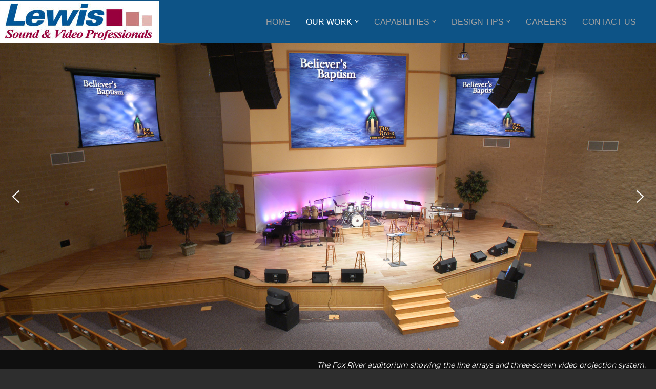

--- FILE ---
content_type: text/css
request_url: https://lewissound.com/wp-content/uploads/elementor/css/post-7.css?ver=1763050507
body_size: 547
content:
.elementor-kit-7{--e-global-color-primary:#6EC1E4;--e-global-color-secondary:#54595F;--e-global-color-text:#7A7A7A;--e-global-color-accent:#61CE70;--e-global-color-721ea11:#474646;--e-global-typography-primary-font-family:"Roboto";--e-global-typography-primary-font-weight:600;--e-global-typography-secondary-font-family:"Roboto Slab";--e-global-typography-secondary-font-weight:400;--e-global-typography-text-font-family:"Roboto";--e-global-typography-text-font-weight:400;--e-global-typography-accent-font-family:"Roboto";--e-global-typography-accent-font-weight:500;--e-global-typography-db23da9-font-family:"Antic";--e-global-typography-db23da9-font-size:22px;--e-global-typography-716197e-font-family:"Antic";--e-global-typography-716197e-font-style:italic;--e-global-typography-d3c5b51-font-family:"Arial";--e-global-typography-138e45b-font-family:"Arial";--e-global-typography-138e45b-font-size:30px;--e-global-typography-138e45b-font-weight:bold;--e-global-typography-2bacf85-font-family:"Arial";--e-global-typography-2bacf85-font-size:34px;--e-global-typography-7312092-font-family:"Arial";--e-global-typography-7312092-font-size:28px;--e-global-typography-7312092-font-weight:bold;--e-global-typography-dea0541-font-family:"Arial";--e-global-typography-dea0541-font-size:34px;--e-global-typography-dea0541-font-weight:bold;}.elementor-kit-7 e-page-transition{background-color:#FFBC7D;}.elementor-section.elementor-section-boxed > .elementor-container{max-width:1490px;}.e-con{--container-max-width:1490px;}.elementor-widget:not(:last-child){margin-block-end:20px;}.elementor-element{--widgets-spacing:20px 20px;--widgets-spacing-row:20px;--widgets-spacing-column:20px;}{}h1.entry-title{display:var(--page-title-display);}@media(max-width:1024px){.elementor-section.elementor-section-boxed > .elementor-container{max-width:1024px;}.e-con{--container-max-width:1024px;}}@media(max-width:767px){.elementor-section.elementor-section-boxed > .elementor-container{max-width:767px;}.e-con{--container-max-width:767px;}}

--- FILE ---
content_type: text/css
request_url: https://lewissound.com/wp-content/uploads/elementor/css/post-316.css?ver=1763058459
body_size: 424
content:
.elementor-316 .elementor-element.elementor-element-22b6cf2:not(.elementor-motion-effects-element-type-background), .elementor-316 .elementor-element.elementor-element-22b6cf2 > .elementor-motion-effects-container > .elementor-motion-effects-layer{background-color:#FFFFFF;}.elementor-316 .elementor-element.elementor-element-22b6cf2{transition:background 0.3s, border 0.3s, border-radius 0.3s, box-shadow 0.3s;}.elementor-316 .elementor-element.elementor-element-22b6cf2 > .elementor-background-overlay{transition:background 0.3s, border-radius 0.3s, opacity 0.3s;}.elementor-316 .elementor-element.elementor-element-750b01e{--spacer-size:10px;}.elementor-316 .elementor-element.elementor-element-4edcaa4{text-align:left;}.elementor-316 .elementor-element.elementor-element-4edcaa4 .elementor-heading-title{font-family:var( --e-global-typography-dea0541-font-family ), Sans-serif;font-size:var( --e-global-typography-dea0541-font-size );font-weight:var( --e-global-typography-dea0541-font-weight );line-height:var( --e-global-typography-dea0541-line-height );color:var( --e-global-color-721ea11 );}.elementor-316 .elementor-element.elementor-element-ffb38eb .elementor-heading-title{font-family:var( --e-global-typography-7312092-font-family ), Sans-serif;font-size:var( --e-global-typography-7312092-font-size );font-weight:var( --e-global-typography-7312092-font-weight );color:var( --e-global-color-721ea11 );}.elementor-316 .elementor-element.elementor-element-1887483{text-align:left;}@media(max-width:1024px){.elementor-316 .elementor-element.elementor-element-4edcaa4 .elementor-heading-title{font-size:var( --e-global-typography-dea0541-font-size );line-height:var( --e-global-typography-dea0541-line-height );}.elementor-316 .elementor-element.elementor-element-ffb38eb .elementor-heading-title{font-size:var( --e-global-typography-7312092-font-size );}}@media(max-width:767px){.elementor-316 .elementor-element.elementor-element-4edcaa4 .elementor-heading-title{font-size:var( --e-global-typography-dea0541-font-size );line-height:var( --e-global-typography-dea0541-line-height );}.elementor-316 .elementor-element.elementor-element-ffb38eb .elementor-heading-title{font-size:var( --e-global-typography-7312092-font-size );}}

--- FILE ---
content_type: image/svg+xml
request_url: https://lewissound.com/wp-content/plugins/smart-slider-3/Public/SmartSlider3/Widget/Arrow/ArrowImage/Assets/next/thin-horizontal.svg
body_size: 377
content:
<svg width="32" height="32" viewBox="0 0 32 32" xmlns="http://www.w3.org/2000/svg">
    <path d="M10.722 4.293c-.394-.39-1.032-.39-1.427 0-.393.39-.393 1.03 0 1.42l11.283 10.28-11.283 10.29c-.393.39-.393 1.02 0 1.42.395.39 1.033.39 1.427 0l12.007-10.94c.21-.21.3-.49.284-.77.014-.27-.076-.55-.286-.76L10.72 4.293z"
          fill="#FFF" opacity="1" fill-rule="evenodd"/>
</svg>

--- FILE ---
content_type: image/svg+xml
request_url: https://lewissound.com/wp-content/plugins/smart-slider-3/Public/SmartSlider3/Widget/Arrow/ArrowImage/Assets/previous/thin-horizontal.svg
body_size: 369
content:
<svg width="32" height="32" viewBox="0 0 32 32" xmlns="http://www.w3.org/2000/svg">
    <path d="M11.433 15.992L22.69 5.712c.393-.39.393-1.03 0-1.42-.393-.39-1.03-.39-1.423 0l-11.98 10.94c-.21.21-.3.49-.285.76-.015.28.075.56.284.77l11.98 10.94c.393.39 1.03.39 1.424 0 .393-.4.393-1.03 0-1.42l-11.257-10.29"
          fill="#FFF" opacity="1" fill-rule="evenodd"/>
</svg>